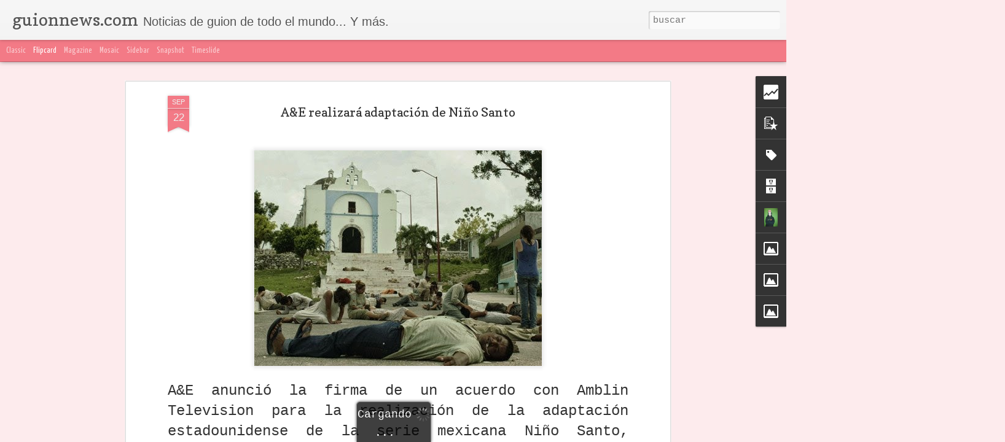

--- FILE ---
content_type: text/html; charset=UTF-8
request_url: http://www.guionnews.com/b/stats?style=WHITE_TRANSPARENT&timeRange=ALL_TIME&token=APq4FmCfl4dAydKq8WvFyA7m5_Ifd5H97Tnb_mm7wzv9IpiGNaYRW8KHeDsnD92VVi6MALClmkYoqmnp8073XqdGAXrS4yH4AA&v=0&action=initial&widgetId=Stats1&responseType=js
body_size: 257
content:
{"total":6014017,"sparklineOptions":{"backgroundColor":{"fillOpacity":0.1,"fill":"#ffffff"},"series":[{"areaOpacity":0.3,"color":"#fff"}]},"sparklineData":[[0,21],[1,19],[2,30],[3,15],[4,21],[5,26],[6,25],[7,17],[8,38],[9,64],[10,66],[11,69],[12,99],[13,87],[14,71],[15,25],[16,34],[17,24],[18,37],[19,27],[20,23],[21,23],[22,30],[23,27],[24,30],[25,25],[26,29],[27,20],[28,26],[29,26]],"nextTickMs":300000}

--- FILE ---
content_type: text/html; charset=UTF-8
request_url: http://www.guionnews.com/b/stats?style=WHITE_TRANSPARENT&timeRange=ALL_TIME&token=APq4FmCm4CnzniUCXBeSGGNoU-jBtR3jH2KSesSqpUWILDSrNwihRKAdOxHBH9JXfpTrVS70VGZGdeAo1uEYIYtmy1HHiHhlHw&v=0&action=initial&widgetId=Stats1&responseType=js
body_size: 257
content:
{"total":6014017,"sparklineOptions":{"backgroundColor":{"fillOpacity":0.1,"fill":"#ffffff"},"series":[{"areaOpacity":0.3,"color":"#fff"}]},"sparklineData":[[0,21],[1,19],[2,30],[3,15],[4,21],[5,26],[6,25],[7,17],[8,38],[9,64],[10,66],[11,69],[12,99],[13,87],[14,71],[15,25],[16,34],[17,24],[18,37],[19,27],[20,23],[21,23],[22,30],[23,27],[24,30],[25,25],[26,29],[27,20],[28,26],[29,26]],"nextTickMs":300000}

--- FILE ---
content_type: text/javascript; charset=UTF-8
request_url: http://www.guionnews.com/?v=0&action=initial&widgetId=Stats1&responseType=js&xssi_token=AOuZoY4yWuN5m7tJW1tNyP6_DJrPcFM5iw%3A1769464326259
body_size: 385
content:
try {
_WidgetManager._HandleControllerResult('Stats1', 'initial',{'title': 'Vistas de p\xe1gina en total', 'showGraphicalCounter': true, 'showAnimatedCounter': true, 'showSparkline': true, 'statsUrl': '//www.guionnews.com/b/stats?style\x3dWHITE_TRANSPARENT\x26timeRange\x3dALL_TIME\x26token\x3dAPq4FmCfl4dAydKq8WvFyA7m5_Ifd5H97Tnb_mm7wzv9IpiGNaYRW8KHeDsnD92VVi6MALClmkYoqmnp8073XqdGAXrS4yH4AA'});
} catch (e) {
  if (typeof log != 'undefined') {
    log('HandleControllerResult failed: ' + e);
  }
}


--- FILE ---
content_type: text/javascript; charset=UTF-8
request_url: http://www.guionnews.com/?v=0&action=initial&widgetId=Stats1&responseType=js&xssi_token=AOuZoY4yWuN5m7tJW1tNyP6_DJrPcFM5iw%3A1769464326259
body_size: 386
content:
try {
_WidgetManager._HandleControllerResult('Stats1', 'initial',{'title': 'Vistas de p\xe1gina en total', 'showGraphicalCounter': true, 'showAnimatedCounter': true, 'showSparkline': true, 'statsUrl': '//www.guionnews.com/b/stats?style\x3dWHITE_TRANSPARENT\x26timeRange\x3dALL_TIME\x26token\x3dAPq4FmCm4CnzniUCXBeSGGNoU-jBtR3jH2KSesSqpUWILDSrNwihRKAdOxHBH9JXfpTrVS70VGZGdeAo1uEYIYtmy1HHiHhlHw'});
} catch (e) {
  if (typeof log != 'undefined') {
    log('HandleControllerResult failed: ' + e);
  }
}


--- FILE ---
content_type: text/javascript; charset=UTF-8
request_url: http://www.guionnews.com/?v=0&action=initial&widgetId=PopularPosts2&responseType=js&xssi_token=AOuZoY4yWuN5m7tJW1tNyP6_DJrPcFM5iw%3A1769464326259
body_size: 2219
content:
try {
_WidgetManager._HandleControllerResult('PopularPosts2', 'initial',{'title': 'Top 5 noticias mensual', 'showSnippets': true, 'showThumbnails': true, 'thumbnailSize': 72, 'showAuthor': false, 'showDate': false, 'posts': [{'id': '1547288889479408478', 'title': 'Taller Profesional de Final Draft para Cine y Series', 'href': 'http://www.guionnews.com/2025/12/taller-profesional-de-final-draft-para.html', 'snippet': 'Durante a\xf1os, varios guionistas de la comunidad de El Inquilino Guionista nos han pedido de manera insistente un taller espec\xedfico de Final ...', 'thumbnail': 'https://blogger.googleusercontent.com/img/b/R29vZ2xl/AVvXsEj-9oRKMK4x19W6WAyyKqy0BkNWZ_ejBPY29FB84QXLLaXgQzjzhgJavGg334osjVc4YIykyMEnDGHFzXk5y4Bwt-RP_W40Xn_bJKxumxmXQcpfYw4gg4XKaIYt1idBEC5bQv1RjgdqBGtRvFObkVeqDKfp3xz1DpoNxBHdy-yvlqsZBVNVxAf_NvyI/s72-c/65f055f6-d9b4-46cb-b62c-991eea14a570.png', 'featuredImage': 'https://blogger.googleusercontent.com/img/b/R29vZ2xl/AVvXsEj-9oRKMK4x19W6WAyyKqy0BkNWZ_ejBPY29FB84QXLLaXgQzjzhgJavGg334osjVc4YIykyMEnDGHFzXk5y4Bwt-RP_W40Xn_bJKxumxmXQcpfYw4gg4XKaIYt1idBEC5bQv1RjgdqBGtRvFObkVeqDKfp3xz1DpoNxBHdy-yvlqsZBVNVxAf_NvyI/s16000/65f055f6-d9b4-46cb-b62c-991eea14a570.png'}, {'id': '7175774294974509167', 'title': 'Convocatoria abierta al 27\xba Concurso de Guiones para Cortometrajes FESCILA', 'href': 'http://www.guionnews.com/2026/01/convocatoria-abierta-al-27-concurso-de.html', 'snippet': '27\xba Concurso de Guiones para Cortometrajes Archivo\xa0 Hasta el 25 de enero se encuentra abierta la convocatoria al 27\xba Concurso de Guiones Lit...', 'thumbnail': 'https://blogger.googleusercontent.com/img/b/R29vZ2xl/AVvXsEhewiO0hpO3nMm8UfUKQXoBdX4YRs8gBPXg08fjoXMeX6Ph5U2qgnXRryfbVASrLuTiTzZdYHh1tH-3vmUeBl6uHHL_rl2Cj3ScvEpAG6a1qEFa2xFt9fg7r4_DtwieUW3AhMZC5f9OSvHTu4uyitbtx6S005JbKfo_cMOWMixpFKbga0fJYg-LryKL/s72-c/68e7a1fd5a6d4__990x520.webp', 'featuredImage': 'https://blogger.googleusercontent.com/img/b/R29vZ2xl/AVvXsEhewiO0hpO3nMm8UfUKQXoBdX4YRs8gBPXg08fjoXMeX6Ph5U2qgnXRryfbVASrLuTiTzZdYHh1tH-3vmUeBl6uHHL_rl2Cj3ScvEpAG6a1qEFa2xFt9fg7r4_DtwieUW3AhMZC5f9OSvHTu4uyitbtx6S005JbKfo_cMOWMixpFKbga0fJYg-LryKL/s16000/68e7a1fd5a6d4__990x520.webp'}, {'id': '1020931899573341498', 'title': 'Qu\xe9 pueden ense\xf1arte los guiones no filmados de Pasolini sobre escribir cine. \xa1Descarga y lee!', 'href': 'http://www.guionnews.com/2026/01/que-pueden-ensenarte-los-guiones-no.html', 'snippet': 'David Germ\xe1n Si escribes de verdad, si te tomas el guion en serio como una forma de pensamiento y no solo como un tr\xe1mite industrial, hay al...', 'thumbnail': 'https://blogger.googleusercontent.com/img/b/R29vZ2xl/AVvXsEgJVX16BEN0tXTqK3BUBWpJD5ZxBryk8MKFLBHovzIWIvdFdRN-hr1XPoB1VHz_pH0yn8F6kAWKa4wQHgxfovKd2itT3tdcd-y28d58CnmlwiQpJaxicT9mzZheplBEQoyMqmHAxTIEb4baIfpEHMS35HrU-vkTBjLkLqNZlg7RJF6kfTpM25H9qgeC/s72-c/9788413642567.png', 'featuredImage': 'https://blogger.googleusercontent.com/img/b/R29vZ2xl/AVvXsEgJVX16BEN0tXTqK3BUBWpJD5ZxBryk8MKFLBHovzIWIvdFdRN-hr1XPoB1VHz_pH0yn8F6kAWKa4wQHgxfovKd2itT3tdcd-y28d58CnmlwiQpJaxicT9mzZheplBEQoyMqmHAxTIEb4baIfpEHMS35HrU-vkTBjLkLqNZlg7RJF6kfTpM25H9qgeC/s16000/9788413642567.png'}, {'id': '3854240538711912169', 'title': 'Si esto te pasa en Final Draft, no est\xe1s listo para una writers\u2019 room: entrevista a Gabriela Rodr\xedguez Galaviz', 'href': 'http://www.guionnews.com/2026/01/si-esto-te-pasa-en-final-draft-no-estas.html', 'snippet': 'Marta M. Guionista, editora literaria y script doctor, Gabriela Rodr\xedguez Galaviz cuenta con una trayectoria amplia y s\xf3lida en el desarroll...', 'thumbnail': 'https://blogger.googleusercontent.com/img/b/R29vZ2xl/AVvXsEgaaCjIG8NXxSrm0rPMVFnGRqus2Gs-0vfvcDiTFvRKWfq0mOWcVfWQW2_H4bLWLXQGjUefZufHCEn0AsYywYzTBqcMRWLely4Y6Hu_3h6LER3ZtA3wWjwHtNyLuEzkmLh7s5Ixjkoaiq_z8syMyabNmfysrQ4Aa154u7LhXbT61ogr7wxugidIadrq/s72-w640-c-h640/ChatGPT%20Image%202%20ene%202026,%2011_02_19%20p.m..png', 'featuredImage': 'https://blogger.googleusercontent.com/img/b/R29vZ2xl/AVvXsEgaaCjIG8NXxSrm0rPMVFnGRqus2Gs-0vfvcDiTFvRKWfq0mOWcVfWQW2_H4bLWLXQGjUefZufHCEn0AsYywYzTBqcMRWLely4Y6Hu_3h6LER3ZtA3wWjwHtNyLuEzkmLh7s5Ixjkoaiq_z8syMyabNmfysrQ4Aa154u7LhXbT61ogr7wxugidIadrq/w640-h640/ChatGPT%20Image%202%20ene%202026,%2011_02_19%20p.m..png'}, {'id': '2776158366986010891', 'title': 'Las 35 preguntas m\xe1s odiosas sobre el Taller de Final Draft, respondidas desde la experiencia', 'href': 'http://www.guionnews.com/2026/01/las-35-preguntas-mas-odiosas-sobre-el.html', 'snippet': 'Unas hermosas flores para todos nuestros haters MM. Cada vez que alguien menciona Final Draft en internet, ocurre el mismo fen\xf3meno: aparece...', 'thumbnail': 'https://blogger.googleusercontent.com/img/b/R29vZ2xl/AVvXsEiwkXxrt9FUMPyAFpxKQRR-91qWxTbsM-TWaXRNvqWp0NOTg8ZR2FAw9LiT2c28T1sDaaw71AlfleaEzfR7g6y9YsX0VA_ECnuS_TIPNLDk5Epu7quvHTCSz8YPZ2g2Zmxn0O_L5frKv5Gh8yw3GyCWMrZhw3OckZaTTDmOWR0tl5OtkpgTppLMl337/s72-w427-c-h640/floral-fu-fuck-you-finger-tony-rubino.jpg', 'featuredImage': 'https://blogger.googleusercontent.com/img/b/R29vZ2xl/AVvXsEiwkXxrt9FUMPyAFpxKQRR-91qWxTbsM-TWaXRNvqWp0NOTg8ZR2FAw9LiT2c28T1sDaaw71AlfleaEzfR7g6y9YsX0VA_ECnuS_TIPNLDk5Epu7quvHTCSz8YPZ2g2Zmxn0O_L5frKv5Gh8yw3GyCWMrZhw3OckZaTTDmOWR0tl5OtkpgTppLMl337/w427-h640/floral-fu-fuck-you-finger-tony-rubino.jpg'}]});
} catch (e) {
  if (typeof log != 'undefined') {
    log('HandleControllerResult failed: ' + e);
  }
}
